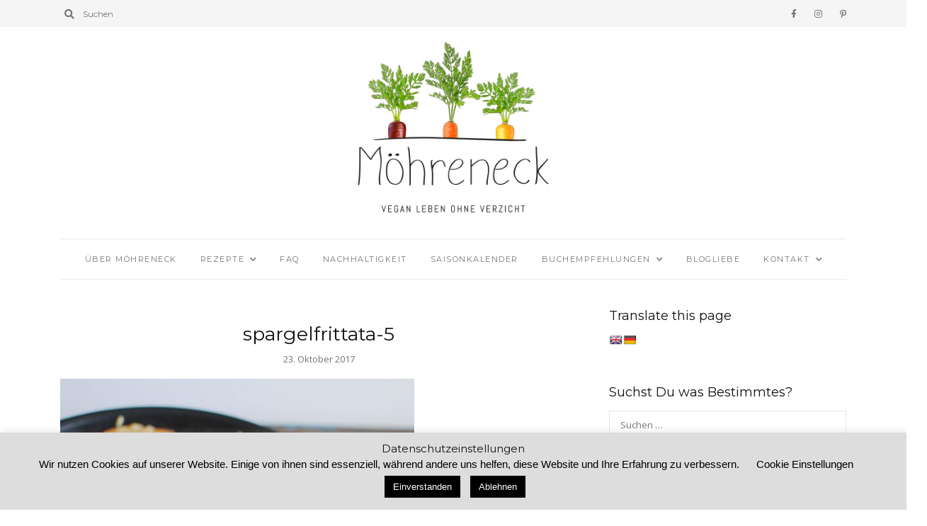

--- FILE ---
content_type: text/html; charset=UTF-8
request_url: https://www.moehreneck.de/2015/06/07/spargel-frittata/spargelfrittata-5/
body_size: 19418
content:
<!DOCTYPE html>
<html lang="de">
	<head>
		<meta charset="UTF-8"/>
		<meta name="viewport" content="width=device-width, initial-scale=1.0" />
		<link rel="pingback" href="https://www.moehreneck.de/xmlrpc.php"/>
		<meta name='robots' content='index, follow, max-image-preview:large, max-snippet:-1, max-video-preview:-1' />

	<!-- This site is optimized with the Yoast SEO plugin v26.6 - https://yoast.com/wordpress/plugins/seo/ -->
	<title>spargelfrittata-5 - Möhreneck</title>
	<link rel="canonical" href="https://www.moehreneck.de/2015/06/07/spargel-frittata/spargelfrittata-5/" />
	<meta property="og:locale" content="de_DE" />
	<meta property="og:type" content="article" />
	<meta property="og:title" content="spargelfrittata-5 - Möhreneck" />
	<meta property="og:url" content="https://www.moehreneck.de/2015/06/07/spargel-frittata/spargelfrittata-5/" />
	<meta property="og:site_name" content="Möhreneck" />
	<meta property="og:image" content="https://www.moehreneck.de/2015/06/07/spargel-frittata/spargelfrittata-5" />
	<meta property="og:image:width" content="740" />
	<meta property="og:image:height" content="900" />
	<meta property="og:image:type" content="image/jpeg" />
	<meta name="twitter:card" content="summary_large_image" />
	<script type="application/ld+json" class="yoast-schema-graph">{"@context":"https://schema.org","@graph":[{"@type":"WebPage","@id":"https://www.moehreneck.de/2015/06/07/spargel-frittata/spargelfrittata-5/","url":"https://www.moehreneck.de/2015/06/07/spargel-frittata/spargelfrittata-5/","name":"spargelfrittata-5 - Möhreneck","isPartOf":{"@id":"https://www.moehreneck.de/#website"},"primaryImageOfPage":{"@id":"https://www.moehreneck.de/2015/06/07/spargel-frittata/spargelfrittata-5/#primaryimage"},"image":{"@id":"https://www.moehreneck.de/2015/06/07/spargel-frittata/spargelfrittata-5/#primaryimage"},"thumbnailUrl":"https://www.moehreneck.de/wp-content/uploads/2015/06/spargelfrittata-5.jpg","datePublished":"2017-10-23T16:01:52+00:00","breadcrumb":{"@id":"https://www.moehreneck.de/2015/06/07/spargel-frittata/spargelfrittata-5/#breadcrumb"},"inLanguage":"de","potentialAction":[{"@type":"ReadAction","target":["https://www.moehreneck.de/2015/06/07/spargel-frittata/spargelfrittata-5/"]}]},{"@type":"ImageObject","inLanguage":"de","@id":"https://www.moehreneck.de/2015/06/07/spargel-frittata/spargelfrittata-5/#primaryimage","url":"https://www.moehreneck.de/wp-content/uploads/2015/06/spargelfrittata-5.jpg","contentUrl":"https://www.moehreneck.de/wp-content/uploads/2015/06/spargelfrittata-5.jpg","width":740,"height":900},{"@type":"BreadcrumbList","@id":"https://www.moehreneck.de/2015/06/07/spargel-frittata/spargelfrittata-5/#breadcrumb","itemListElement":[{"@type":"ListItem","position":1,"name":"Startseite","item":"https://www.moehreneck.de/"},{"@type":"ListItem","position":2,"name":"Spargel Frittata","item":"https://www.moehreneck.de/2015/06/07/spargel-frittata/"},{"@type":"ListItem","position":3,"name":"spargelfrittata-5"}]},{"@type":"WebSite","@id":"https://www.moehreneck.de/#website","url":"https://www.moehreneck.de/","name":"Möhreneck","description":"Vegan leben ohne Verzicht","publisher":{"@id":"https://www.moehreneck.de/#/schema/person/eb219a38a3b8cdc71f585fcd5bf382c2"},"potentialAction":[{"@type":"SearchAction","target":{"@type":"EntryPoint","urlTemplate":"https://www.moehreneck.de/?s={search_term_string}"},"query-input":{"@type":"PropertyValueSpecification","valueRequired":true,"valueName":"search_term_string"}}],"inLanguage":"de"},{"@type":["Person","Organization"],"@id":"https://www.moehreneck.de/#/schema/person/eb219a38a3b8cdc71f585fcd5bf382c2","name":"Nadine | Möhreneck","image":{"@type":"ImageObject","inLanguage":"de","@id":"https://www.moehreneck.de/#/schema/person/image/","url":"https://www.moehreneck.de/wp-content/uploads/2017/09/dasbinich.png","contentUrl":"https://www.moehreneck.de/wp-content/uploads/2017/09/dasbinich.png","width":300,"height":300,"caption":"Nadine | Möhreneck"},"logo":{"@id":"https://www.moehreneck.de/#/schema/person/image/"}}]}</script>
	<!-- / Yoast SEO plugin. -->


<link rel='dns-prefetch' href='//translate.google.com' />
<link rel='dns-prefetch' href='//www.googletagmanager.com' />
<link rel='dns-prefetch' href='//fonts.googleapis.com' />
<link rel="alternate" type="application/rss+xml" title="Möhreneck &raquo; Feed" href="https://www.moehreneck.de/feed/" />
<link rel="alternate" type="application/rss+xml" title="Möhreneck &raquo; Kommentar-Feed" href="https://www.moehreneck.de/comments/feed/" />
<link rel="alternate" type="application/rss+xml" title="Möhreneck &raquo; spargelfrittata-5-Kommentar-Feed" href="https://www.moehreneck.de/2015/06/07/spargel-frittata/spargelfrittata-5/feed/" />
<link rel="alternate" title="oEmbed (JSON)" type="application/json+oembed" href="https://www.moehreneck.de/wp-json/oembed/1.0/embed?url=https%3A%2F%2Fwww.moehreneck.de%2F2015%2F06%2F07%2Fspargel-frittata%2Fspargelfrittata-5%2F" />
<link rel="alternate" title="oEmbed (XML)" type="text/xml+oembed" href="https://www.moehreneck.de/wp-json/oembed/1.0/embed?url=https%3A%2F%2Fwww.moehreneck.de%2F2015%2F06%2F07%2Fspargel-frittata%2Fspargelfrittata-5%2F&#038;format=xml" />
<style id='wp-img-auto-sizes-contain-inline-css' type='text/css'>
img:is([sizes=auto i],[sizes^="auto," i]){contain-intrinsic-size:3000px 1500px}
/*# sourceURL=wp-img-auto-sizes-contain-inline-css */
</style>
<style id='wp-emoji-styles-inline-css' type='text/css'>

	img.wp-smiley, img.emoji {
		display: inline !important;
		border: none !important;
		box-shadow: none !important;
		height: 1em !important;
		width: 1em !important;
		margin: 0 0.07em !important;
		vertical-align: -0.1em !important;
		background: none !important;
		padding: 0 !important;
	}
/*# sourceURL=wp-emoji-styles-inline-css */
</style>
<style id='wp-block-library-inline-css' type='text/css'>
:root{--wp-block-synced-color:#7a00df;--wp-block-synced-color--rgb:122,0,223;--wp-bound-block-color:var(--wp-block-synced-color);--wp-editor-canvas-background:#ddd;--wp-admin-theme-color:#007cba;--wp-admin-theme-color--rgb:0,124,186;--wp-admin-theme-color-darker-10:#006ba1;--wp-admin-theme-color-darker-10--rgb:0,107,160.5;--wp-admin-theme-color-darker-20:#005a87;--wp-admin-theme-color-darker-20--rgb:0,90,135;--wp-admin-border-width-focus:2px}@media (min-resolution:192dpi){:root{--wp-admin-border-width-focus:1.5px}}.wp-element-button{cursor:pointer}:root .has-very-light-gray-background-color{background-color:#eee}:root .has-very-dark-gray-background-color{background-color:#313131}:root .has-very-light-gray-color{color:#eee}:root .has-very-dark-gray-color{color:#313131}:root .has-vivid-green-cyan-to-vivid-cyan-blue-gradient-background{background:linear-gradient(135deg,#00d084,#0693e3)}:root .has-purple-crush-gradient-background{background:linear-gradient(135deg,#34e2e4,#4721fb 50%,#ab1dfe)}:root .has-hazy-dawn-gradient-background{background:linear-gradient(135deg,#faaca8,#dad0ec)}:root .has-subdued-olive-gradient-background{background:linear-gradient(135deg,#fafae1,#67a671)}:root .has-atomic-cream-gradient-background{background:linear-gradient(135deg,#fdd79a,#004a59)}:root .has-nightshade-gradient-background{background:linear-gradient(135deg,#330968,#31cdcf)}:root .has-midnight-gradient-background{background:linear-gradient(135deg,#020381,#2874fc)}:root{--wp--preset--font-size--normal:16px;--wp--preset--font-size--huge:42px}.has-regular-font-size{font-size:1em}.has-larger-font-size{font-size:2.625em}.has-normal-font-size{font-size:var(--wp--preset--font-size--normal)}.has-huge-font-size{font-size:var(--wp--preset--font-size--huge)}.has-text-align-center{text-align:center}.has-text-align-left{text-align:left}.has-text-align-right{text-align:right}.has-fit-text{white-space:nowrap!important}#end-resizable-editor-section{display:none}.aligncenter{clear:both}.items-justified-left{justify-content:flex-start}.items-justified-center{justify-content:center}.items-justified-right{justify-content:flex-end}.items-justified-space-between{justify-content:space-between}.screen-reader-text{border:0;clip-path:inset(50%);height:1px;margin:-1px;overflow:hidden;padding:0;position:absolute;width:1px;word-wrap:normal!important}.screen-reader-text:focus{background-color:#ddd;clip-path:none;color:#444;display:block;font-size:1em;height:auto;left:5px;line-height:normal;padding:15px 23px 14px;text-decoration:none;top:5px;width:auto;z-index:100000}html :where(.has-border-color){border-style:solid}html :where([style*=border-top-color]){border-top-style:solid}html :where([style*=border-right-color]){border-right-style:solid}html :where([style*=border-bottom-color]){border-bottom-style:solid}html :where([style*=border-left-color]){border-left-style:solid}html :where([style*=border-width]){border-style:solid}html :where([style*=border-top-width]){border-top-style:solid}html :where([style*=border-right-width]){border-right-style:solid}html :where([style*=border-bottom-width]){border-bottom-style:solid}html :where([style*=border-left-width]){border-left-style:solid}html :where(img[class*=wp-image-]){height:auto;max-width:100%}:where(figure){margin:0 0 1em}html :where(.is-position-sticky){--wp-admin--admin-bar--position-offset:var(--wp-admin--admin-bar--height,0px)}@media screen and (max-width:600px){html :where(.is-position-sticky){--wp-admin--admin-bar--position-offset:0px}}

/*# sourceURL=wp-block-library-inline-css */
</style><style id='global-styles-inline-css' type='text/css'>
:root{--wp--preset--aspect-ratio--square: 1;--wp--preset--aspect-ratio--4-3: 4/3;--wp--preset--aspect-ratio--3-4: 3/4;--wp--preset--aspect-ratio--3-2: 3/2;--wp--preset--aspect-ratio--2-3: 2/3;--wp--preset--aspect-ratio--16-9: 16/9;--wp--preset--aspect-ratio--9-16: 9/16;--wp--preset--color--black: #000000;--wp--preset--color--cyan-bluish-gray: #abb8c3;--wp--preset--color--white: #ffffff;--wp--preset--color--pale-pink: #f78da7;--wp--preset--color--vivid-red: #cf2e2e;--wp--preset--color--luminous-vivid-orange: #ff6900;--wp--preset--color--luminous-vivid-amber: #fcb900;--wp--preset--color--light-green-cyan: #7bdcb5;--wp--preset--color--vivid-green-cyan: #00d084;--wp--preset--color--pale-cyan-blue: #8ed1fc;--wp--preset--color--vivid-cyan-blue: #0693e3;--wp--preset--color--vivid-purple: #9b51e0;--wp--preset--color--wild-sand: #f5f5f5;--wp--preset--color--mercury: #e8e8e8;--wp--preset--color--boulder: #757575;--wp--preset--color--cod-gray: #111111;--wp--preset--gradient--vivid-cyan-blue-to-vivid-purple: linear-gradient(135deg,rgb(6,147,227) 0%,rgb(155,81,224) 100%);--wp--preset--gradient--light-green-cyan-to-vivid-green-cyan: linear-gradient(135deg,rgb(122,220,180) 0%,rgb(0,208,130) 100%);--wp--preset--gradient--luminous-vivid-amber-to-luminous-vivid-orange: linear-gradient(135deg,rgb(252,185,0) 0%,rgb(255,105,0) 100%);--wp--preset--gradient--luminous-vivid-orange-to-vivid-red: linear-gradient(135deg,rgb(255,105,0) 0%,rgb(207,46,46) 100%);--wp--preset--gradient--very-light-gray-to-cyan-bluish-gray: linear-gradient(135deg,rgb(238,238,238) 0%,rgb(169,184,195) 100%);--wp--preset--gradient--cool-to-warm-spectrum: linear-gradient(135deg,rgb(74,234,220) 0%,rgb(151,120,209) 20%,rgb(207,42,186) 40%,rgb(238,44,130) 60%,rgb(251,105,98) 80%,rgb(254,248,76) 100%);--wp--preset--gradient--blush-light-purple: linear-gradient(135deg,rgb(255,206,236) 0%,rgb(152,150,240) 100%);--wp--preset--gradient--blush-bordeaux: linear-gradient(135deg,rgb(254,205,165) 0%,rgb(254,45,45) 50%,rgb(107,0,62) 100%);--wp--preset--gradient--luminous-dusk: linear-gradient(135deg,rgb(255,203,112) 0%,rgb(199,81,192) 50%,rgb(65,88,208) 100%);--wp--preset--gradient--pale-ocean: linear-gradient(135deg,rgb(255,245,203) 0%,rgb(182,227,212) 50%,rgb(51,167,181) 100%);--wp--preset--gradient--electric-grass: linear-gradient(135deg,rgb(202,248,128) 0%,rgb(113,206,126) 100%);--wp--preset--gradient--midnight: linear-gradient(135deg,rgb(2,3,129) 0%,rgb(40,116,252) 100%);--wp--preset--font-size--small: 10px;--wp--preset--font-size--medium: 19px;--wp--preset--font-size--large: 28px;--wp--preset--font-size--x-large: 42px;--wp--preset--font-size--normal: 13px;--wp--preset--font-size--huge: 41px;--wp--preset--spacing--20: 0.44rem;--wp--preset--spacing--30: 0.67rem;--wp--preset--spacing--40: 1rem;--wp--preset--spacing--50: 1.5rem;--wp--preset--spacing--60: 2.25rem;--wp--preset--spacing--70: 3.38rem;--wp--preset--spacing--80: 5.06rem;--wp--preset--shadow--natural: 6px 6px 9px rgba(0, 0, 0, 0.2);--wp--preset--shadow--deep: 12px 12px 50px rgba(0, 0, 0, 0.4);--wp--preset--shadow--sharp: 6px 6px 0px rgba(0, 0, 0, 0.2);--wp--preset--shadow--outlined: 6px 6px 0px -3px rgb(255, 255, 255), 6px 6px rgb(0, 0, 0);--wp--preset--shadow--crisp: 6px 6px 0px rgb(0, 0, 0);}:where(.is-layout-flex){gap: 0.5em;}:where(.is-layout-grid){gap: 0.5em;}body .is-layout-flex{display: flex;}.is-layout-flex{flex-wrap: wrap;align-items: center;}.is-layout-flex > :is(*, div){margin: 0;}body .is-layout-grid{display: grid;}.is-layout-grid > :is(*, div){margin: 0;}:where(.wp-block-columns.is-layout-flex){gap: 2em;}:where(.wp-block-columns.is-layout-grid){gap: 2em;}:where(.wp-block-post-template.is-layout-flex){gap: 1.25em;}:where(.wp-block-post-template.is-layout-grid){gap: 1.25em;}.has-black-color{color: var(--wp--preset--color--black) !important;}.has-cyan-bluish-gray-color{color: var(--wp--preset--color--cyan-bluish-gray) !important;}.has-white-color{color: var(--wp--preset--color--white) !important;}.has-pale-pink-color{color: var(--wp--preset--color--pale-pink) !important;}.has-vivid-red-color{color: var(--wp--preset--color--vivid-red) !important;}.has-luminous-vivid-orange-color{color: var(--wp--preset--color--luminous-vivid-orange) !important;}.has-luminous-vivid-amber-color{color: var(--wp--preset--color--luminous-vivid-amber) !important;}.has-light-green-cyan-color{color: var(--wp--preset--color--light-green-cyan) !important;}.has-vivid-green-cyan-color{color: var(--wp--preset--color--vivid-green-cyan) !important;}.has-pale-cyan-blue-color{color: var(--wp--preset--color--pale-cyan-blue) !important;}.has-vivid-cyan-blue-color{color: var(--wp--preset--color--vivid-cyan-blue) !important;}.has-vivid-purple-color{color: var(--wp--preset--color--vivid-purple) !important;}.has-black-background-color{background-color: var(--wp--preset--color--black) !important;}.has-cyan-bluish-gray-background-color{background-color: var(--wp--preset--color--cyan-bluish-gray) !important;}.has-white-background-color{background-color: var(--wp--preset--color--white) !important;}.has-pale-pink-background-color{background-color: var(--wp--preset--color--pale-pink) !important;}.has-vivid-red-background-color{background-color: var(--wp--preset--color--vivid-red) !important;}.has-luminous-vivid-orange-background-color{background-color: var(--wp--preset--color--luminous-vivid-orange) !important;}.has-luminous-vivid-amber-background-color{background-color: var(--wp--preset--color--luminous-vivid-amber) !important;}.has-light-green-cyan-background-color{background-color: var(--wp--preset--color--light-green-cyan) !important;}.has-vivid-green-cyan-background-color{background-color: var(--wp--preset--color--vivid-green-cyan) !important;}.has-pale-cyan-blue-background-color{background-color: var(--wp--preset--color--pale-cyan-blue) !important;}.has-vivid-cyan-blue-background-color{background-color: var(--wp--preset--color--vivid-cyan-blue) !important;}.has-vivid-purple-background-color{background-color: var(--wp--preset--color--vivid-purple) !important;}.has-black-border-color{border-color: var(--wp--preset--color--black) !important;}.has-cyan-bluish-gray-border-color{border-color: var(--wp--preset--color--cyan-bluish-gray) !important;}.has-white-border-color{border-color: var(--wp--preset--color--white) !important;}.has-pale-pink-border-color{border-color: var(--wp--preset--color--pale-pink) !important;}.has-vivid-red-border-color{border-color: var(--wp--preset--color--vivid-red) !important;}.has-luminous-vivid-orange-border-color{border-color: var(--wp--preset--color--luminous-vivid-orange) !important;}.has-luminous-vivid-amber-border-color{border-color: var(--wp--preset--color--luminous-vivid-amber) !important;}.has-light-green-cyan-border-color{border-color: var(--wp--preset--color--light-green-cyan) !important;}.has-vivid-green-cyan-border-color{border-color: var(--wp--preset--color--vivid-green-cyan) !important;}.has-pale-cyan-blue-border-color{border-color: var(--wp--preset--color--pale-cyan-blue) !important;}.has-vivid-cyan-blue-border-color{border-color: var(--wp--preset--color--vivid-cyan-blue) !important;}.has-vivid-purple-border-color{border-color: var(--wp--preset--color--vivid-purple) !important;}.has-vivid-cyan-blue-to-vivid-purple-gradient-background{background: var(--wp--preset--gradient--vivid-cyan-blue-to-vivid-purple) !important;}.has-light-green-cyan-to-vivid-green-cyan-gradient-background{background: var(--wp--preset--gradient--light-green-cyan-to-vivid-green-cyan) !important;}.has-luminous-vivid-amber-to-luminous-vivid-orange-gradient-background{background: var(--wp--preset--gradient--luminous-vivid-amber-to-luminous-vivid-orange) !important;}.has-luminous-vivid-orange-to-vivid-red-gradient-background{background: var(--wp--preset--gradient--luminous-vivid-orange-to-vivid-red) !important;}.has-very-light-gray-to-cyan-bluish-gray-gradient-background{background: var(--wp--preset--gradient--very-light-gray-to-cyan-bluish-gray) !important;}.has-cool-to-warm-spectrum-gradient-background{background: var(--wp--preset--gradient--cool-to-warm-spectrum) !important;}.has-blush-light-purple-gradient-background{background: var(--wp--preset--gradient--blush-light-purple) !important;}.has-blush-bordeaux-gradient-background{background: var(--wp--preset--gradient--blush-bordeaux) !important;}.has-luminous-dusk-gradient-background{background: var(--wp--preset--gradient--luminous-dusk) !important;}.has-pale-ocean-gradient-background{background: var(--wp--preset--gradient--pale-ocean) !important;}.has-electric-grass-gradient-background{background: var(--wp--preset--gradient--electric-grass) !important;}.has-midnight-gradient-background{background: var(--wp--preset--gradient--midnight) !important;}.has-small-font-size{font-size: var(--wp--preset--font-size--small) !important;}.has-medium-font-size{font-size: var(--wp--preset--font-size--medium) !important;}.has-large-font-size{font-size: var(--wp--preset--font-size--large) !important;}.has-x-large-font-size{font-size: var(--wp--preset--font-size--x-large) !important;}
/*# sourceURL=global-styles-inline-css */
</style>

<style id='classic-theme-styles-inline-css' type='text/css'>
/*! This file is auto-generated */
.wp-block-button__link{color:#fff;background-color:#32373c;border-radius:9999px;box-shadow:none;text-decoration:none;padding:calc(.667em + 2px) calc(1.333em + 2px);font-size:1.125em}.wp-block-file__button{background:#32373c;color:#fff;text-decoration:none}
/*# sourceURL=/wp-includes/css/classic-themes.min.css */
</style>
<link rel='stylesheet' id='cpsh-shortcodes-css' href='https://www.moehreneck.de/wp-content/plugins/column-shortcodes//assets/css/shortcodes.css?ver=1.0.1' type='text/css' media='all' />
<link rel='stylesheet' id='cookie-law-info-css' href='https://www.moehreneck.de/wp-content/plugins/cookie-law-info/legacy/public/css/cookie-law-info-public.css?ver=3.3.9.1' type='text/css' media='all' />
<link rel='stylesheet' id='cookie-law-info-gdpr-css' href='https://www.moehreneck.de/wp-content/plugins/cookie-law-info/legacy/public/css/cookie-law-info-gdpr.css?ver=3.3.9.1' type='text/css' media='all' />
<link rel='stylesheet' id='google-language-translator-css' href='https://www.moehreneck.de/wp-content/plugins/google-language-translator/css/style.css?ver=6.0.20' type='text/css' media='' />
<link rel='stylesheet' id='jpibfi-style-css' href='https://www.moehreneck.de/wp-content/plugins/jquery-pin-it-button-for-images/css/client.css?ver=3.0.6' type='text/css' media='all' />
<link rel='stylesheet' id='grace_main_style-css' href='https://www.moehreneck.de/wp-content/themes/grace-minimal-theme/assets/css/style.min.css?ver=1.6.1' type='text/css' media='all' />
<style id='grace_main_style-inline-css' type='text/css'>
body.boxed{background-color:#f5f5f5;} @media (min-width:991px){ #site-logo{padding-top:20px;padding-bottom:20px;} #site-logo, #site-logo img{max-width:300px;} .header-style-2 #site-logo, .header-style-2 #site-logo img{max-width:130px;} } @media (max-width: 991px) { #site-logo, #site-logo img{max-width:115px!important;} } #site-header-inner{background-color:#ffffff!important;} #header-top{background-color:#f5f5f5!important;} #header-search .fa,#header-search input[type=text],#header-search input[type=text]::-webkit-input-placeholder,.header-social li a{color:#757575;} .header-social li a:hover{color:#111111;} #header-navigation{background-color:#ffffff!important;} #header-navigation #header-nav{border-color:#eaeaea;} .menu .menu-item > a,.menu .sub-menu li a,.menu > li:after{color:#757575!important;} .menu > li > a:hover, .submenu-active, #header-nav .menu-item > a.active,.menu .menu-item > a:hover, .menu .page_item > a:hover{color:#111111!important;} .menu .sub-menu{background-color:#ffffff;border-color:#f5f5f5;} .menu .sub-menu li a:hover{background-color:#f5f5f5;} .header-style-2 #header-nav{margin-top:40px;} .header-style-2 .medium-header-container{padding-bottom:15px;} @media (max-width: 991px) { #mobile-nav-icon span{background-color:#757575!important;} .menu-item-has-children .sub-drop-icon, .page_item_has_children .sub-drop-icon{color:#757575!important;} #header-nav{background-color:#ffffff!important;} #header-nav.menu-active,#header-nav .menu-item > a, #header-nav .page_item > a{border-color:#f5f5f5!important;} } .footer-social li a{color:#757575;} .footer-social li a:hover{color:#111111;} #footer-bottom{background-color:#eaeaea;} #footer-copyright{color:#757575;} #scroll-top{background-color:#C7C7C7;} #scroll-top:hover{background-color:#111111;} #scroll-top span{color:#ffffff;} #scroll-top:hover span{color:#ffffff;} .primary-button,.search-widget #searchsubmit, .sidebar-widget input[type=submit], .comment-respond .submit,.sidebar-widget .tagcloud a,.post-password-form input[type=submit]{background-color:#eaeaea;border-color:#eaeaea!important;color:#757575!important;} .primary-button:hover,.search-widget #searchsubmit:hover, .sidebar-widget input[type=submit]:hover, .comment-respond .submit:hover,.sidebar-widget .tagcloud a:hover,.post-password-form input[type=submit]:hover{background-color:#757575;border-color:#757575!important;color:#f5f5f5!important;} .widget_calendar .calendar_wrap #today{background-color:#eaeaea;color:#757575;} .page-newsletter input[type=submit]{background-color:#e8e8e8!important;border-color:#e8e8e8!important;color:#757575!important;} .page-newsletter input[type=submit]:hover{background-color:#757575!important;border-color:#757575!important;color:#f5f5f5!important;} .featured-content-area .primary-button{background-color:#e8e8e8!important;border-color:#e8e8e8!important;color:#757575!important;} .featured-content-area .primary-button:hover{background-color:#757575!important;border-color:#757575!important;color:#f5f5f5!important;} .featured-content-area h2,.featured-content-area h2 a{color:#111111;} .featured-content-area h2 a:hover{color:#757575;} .featured-content-area p{color:#757575;} .featured-content-area .post-categories li,.featured-content-area .post-categories li a,a.featured-slide .post-categories li{color:#757575;} .slideshow-btn{color:#757575;} .carousel .owl-dot,.carousel .owl-dot.active{background-color:#757575;} .home-page-newsletter .page-newsletter{background-color:#f5f5f5;} .sidebar-widget h3,.widget_rss h3 a,.widget_mc4wp_form_widget.sidebar-widget h3{color:#111111;} .widget-social-icons li a{color:#ababab;} .widget-social-icons li a:hover{color:#111111;} .widget_recent_entries li a,.widget_grace_posts_widget h4,.widget_recent_comments span{color:#111111;} .widget_recent_entries li a:hover,.widget_grace_posts_widget li a:hover h4,.widget_recent_comments li:hover span{color:#c7c7c7;} .widget_grace_about_widget,.widget_grace_social_widget,.widget_grace_posts_widget li a,.sidebar-widget .cat-item a,.sidebar-widget .page_item a,.widget_archive li a,.widget_meta li a,.sidebar-widget .recentcomments,.widget_recent_entries li,.widget_rss li,.widget_categories li,.widget_archive li{border-color:#eaeaea;} .widget_mc4wp_form_widget{background-color:#f5f5f5;} .input-field, .input-field::placeholder, .input-textarea, .input-textarea::placeholder, .sidebar-widget input, .sidebar-widget select, .page-newsletter input[type=email], .post-password-form input[type=password]{border-color:#e6e6e6;background-color:#ffffff;color:#757575;} .input-field:focus, .input-textarea:focus, .input-field:hover, .input-textarea:hover, .sidebar-widget input:focus, .sidebar-widget select:focus, .sidebar-widget input:hover, .sidebar-widget select:hover, .page-newsletter input[type=email]:focus, .page-newsletter input[type=email]:hover, .post-password-form input[type=password]:focus, .post-password-form input[type=password]:hover{border-color:#111111;} .post-list-item h3 a,.single-post-title h1{color:#111111;} .post-list-item h3 a:hover{color:#757575;} .post-categories li a,.post-categories li:before{color:#757575;} .post-categories li a:hover{color:#111111;} .post-list-item-meta,.post-list-item-meta a,.single-post-top-meta,.post-list-item-meta span:before{color:#757575;} .post-list-item{border-color:#eaeaea;} .sticky{background-color:#f5f5f5;} .wp-block-pullquote p:before{color:#757575;} .page-content blockquote,.wp-block-quote:not(.is-large):not(.is-style-large){border-color:#757575;} .post-tags a,.sidebar-widget .tagcloud a{background-color:#f5f5f5!important;color:#757575!important;} .post-tags a:hover,.sidebar-widget .tagcloud a:hover{background-color:#757575!important;color:#f5f5f5!important;} .social-item span{color:#ababab;} .social-item span:hover{color:#111111;} .post-author-content h4,.post-author-content h4 a{color:#111111;} .post-author-content h4 a:hover{color:#757575;} .post-author-content p{color:#757575;} .post-author-content .widget-social-icons li a{color:#ababab;} .post-author-content .widget-social-icons li a:hover{color:#111111;} .single-post-main .page-newsletter{background-color:#f5f5f5;} .comment-author-name{color:#111111;} .comment-date{color:#757575;} .comment-main-right .page-content p{color:#757575;} .comment-body,.comment-respond{border-color:#f5f5f5;} .comment-main-content .reply .comment-reply-link{color:#757575;background-color:#f5f5f5;} .comment-main-content .reply .comment-reply-link:hover{color:#f5f5f5;background-color:#757575;} .post-navigation{background-color:#eaeaea;} .post-navigation a{color:#757575;} .post-navigation a:hover{color:#111111;}
/*# sourceURL=grace_main_style-inline-css */
</style>
<link rel='stylesheet' id='grace-fonts-css' href='//fonts.googleapis.com/css?family=Montserrat%7COpen+Sans%3A400%2C400&#038;ver=1.0' type='text/css' media='all' />
<script type="text/javascript" src="https://www.moehreneck.de/wp-includes/js/jquery/jquery.min.js?ver=3.7.1" id="jquery-core-js"></script>
<script type="text/javascript" src="https://www.moehreneck.de/wp-includes/js/jquery/jquery-migrate.min.js?ver=3.4.1" id="jquery-migrate-js"></script>
<script type="text/javascript" id="cookie-law-info-js-extra">
/* <![CDATA[ */
var Cli_Data = {"nn_cookie_ids":[],"cookielist":[],"non_necessary_cookies":[],"ccpaEnabled":"","ccpaRegionBased":"","ccpaBarEnabled":"","strictlyEnabled":["necessary","obligatoire"],"ccpaType":"gdpr","js_blocking":"","custom_integration":"","triggerDomRefresh":"","secure_cookies":""};
var cli_cookiebar_settings = {"animate_speed_hide":"500","animate_speed_show":"500","background":"#dddddd","border":"#b1a6a6c2","border_on":"","button_1_button_colour":"#000","button_1_button_hover":"#000000","button_1_link_colour":"#fff","button_1_as_button":"1","button_1_new_win":"","button_2_button_colour":"#333","button_2_button_hover":"#292929","button_2_link_colour":"#000000","button_2_as_button":"","button_2_hidebar":"","button_3_button_colour":"#000","button_3_button_hover":"#000000","button_3_link_colour":"#fff","button_3_as_button":"1","button_3_new_win":"","button_4_button_colour":"#000","button_4_button_hover":"#000000","button_4_link_colour":"#000000","button_4_as_button":"","button_7_button_colour":"#61a229","button_7_button_hover":"#4e8221","button_7_link_colour":"#fff","button_7_as_button":"1","button_7_new_win":"","font_family":"inherit","header_fix":"1","notify_animate_hide":"1","notify_animate_show":"","notify_div_id":"#cookie-law-info-bar","notify_position_horizontal":"right","notify_position_vertical":"bottom","scroll_close":"","scroll_close_reload":"","accept_close_reload":"","reject_close_reload":"","showagain_tab":"","showagain_background":"#fff","showagain_border":"#000","showagain_div_id":"#cookie-law-info-again","showagain_x_position":"100px","text":"#000000","show_once_yn":"","show_once":"10000","logging_on":"","as_popup":"","popup_overlay":"1","bar_heading_text":"Datenschutzeinstellungen","cookie_bar_as":"banner","popup_showagain_position":"bottom-right","widget_position":"left"};
var log_object = {"ajax_url":"https://www.moehreneck.de/wp-admin/admin-ajax.php"};
//# sourceURL=cookie-law-info-js-extra
/* ]]> */
</script>
<script type="text/javascript" src="https://www.moehreneck.de/wp-content/plugins/cookie-law-info/legacy/public/js/cookie-law-info-public.js?ver=3.3.9.1" id="cookie-law-info-js"></script>

<!-- Google Tag (gtac.js) durch Site-Kit hinzugefügt -->
<!-- Von Site Kit hinzugefügtes Google-Analytics-Snippet -->
<script type="text/javascript" src="https://www.googletagmanager.com/gtag/js?id=GT-M3SPCLZ" id="google_gtagjs-js" async></script>
<script type="text/javascript" id="google_gtagjs-js-after">
/* <![CDATA[ */
window.dataLayer = window.dataLayer || [];function gtag(){dataLayer.push(arguments);}
gtag("set","linker",{"domains":["www.moehreneck.de"]});
gtag("js", new Date());
gtag("set", "developer_id.dZTNiMT", true);
gtag("config", "GT-M3SPCLZ");
//# sourceURL=google_gtagjs-js-after
/* ]]> */
</script>
<link rel="https://api.w.org/" href="https://www.moehreneck.de/wp-json/" /><link rel="alternate" title="JSON" type="application/json" href="https://www.moehreneck.de/wp-json/wp/v2/media/21635" /><link rel="EditURI" type="application/rsd+xml" title="RSD" href="https://www.moehreneck.de/xmlrpc.php?rsd" />
<meta name="generator" content="WordPress 6.9" />
<link rel='shortlink' href='https://www.moehreneck.de/?p=21635' />
<style>p.hello{font-size:12px;color:darkgray;}#google_language_translator,#flags{text-align:left;}#google_language_translator{clear:both;}#flags{width:165px;}#flags a{display:inline-block;margin-right:2px;}#google_language_translator a{display:none!important;}div.skiptranslate.goog-te-gadget{display:inline!important;}.goog-te-gadget{color:transparent!important;}.goog-te-gadget{font-size:0px!important;}.goog-branding{display:none;}.goog-tooltip{display: none!important;}.goog-tooltip:hover{display: none!important;}.goog-text-highlight{background-color:transparent!important;border:none!important;box-shadow:none!important;}#google_language_translator select.goog-te-combo{color:#32373c;}div.skiptranslate{display:none!important;}body{top:0px!important;}#goog-gt-{display:none!important;}font font{background-color:transparent!important;box-shadow:none!important;position:initial!important;}#glt-translate-trigger{left:20px;right:auto;}#glt-translate-trigger > span{color:#ffffff;}#glt-translate-trigger{background:#f89406;}.goog-te-gadget .goog-te-combo{width:100%;}</style><meta name="generator" content="Site Kit by Google 1.168.0" /><style type="text/css">
	a.pinit-button.custom span {
		}

	.pinit-hover {
		opacity: 0.8 !important;
		filter: alpha(opacity=80) !important;
	}
	a.pinit-button {
	border-bottom: 0 !important;
	box-shadow: none !important;
	margin-bottom: 0 !important;
}
a.pinit-button::after {
    display: none;
}</style>
		<link rel="icon" href="https://www.moehreneck.de/wp-content/uploads/2020/03/favicon-moehreneck.png" sizes="32x32" />
<link rel="icon" href="https://www.moehreneck.de/wp-content/uploads/2020/03/favicon-moehreneck.png" sizes="192x192" />
<link rel="apple-touch-icon" href="https://www.moehreneck.de/wp-content/uploads/2020/03/favicon-moehreneck.png" />
<meta name="msapplication-TileImage" content="https://www.moehreneck.de/wp-content/uploads/2020/03/favicon-moehreneck.png" />
		<style type="text/css" id="wp-custom-css">
			body.ei-primary #easyindex-index .ei-item-term { padding-bottom: 2em; padding-top: 1em; }

#sb_instagram .sb_instagram_header, .sb_instagram_header { visibility: hidden; }

#footer-instagram #sb_instagram #sbi_load { visibility: hidden; }

.wp-container-4 {
  margin-bottom: -1.5em;
  margin-top: -1.5em;
}

.wp-container-5 {
  margin-bottom: -1.5em;
  margin-top: -1.5em;
}		</style>
			</head>

	<body class="attachment wp-singular attachment-template-default single single-attachment postid-21635 attachmentid-21635 attachment-jpeg wp-custom-logo wp-embed-responsive wp-theme-grace-minimal-theme">
	
			
				
		<header id="site-header" class=" ">
			
			<div id="site-header-inner">

				
	
	<div id="header-top">
	
		<div class="container clearfix">
		
						
				<form id="header-search" role="search" method="get" action="https://www.moehreneck.de/">
					<button type="submit" id="submit-button">
						<i class="fa fa-search"></i>
					</button>
					<input type="text" placeholder="Suchen" class="font-montserrat-reg" name="s" id="s" />
				</form>
				
						
						
				<ul class="header-social">
							
			<li>
				<a href="https://www.facebook.com/moehreneck" target="_blank">
					<i class="fab fa-facebook-f"></i>
				</a>
			</li>
			
				
			<li>
				<a href="https://www.instagram.com/moehreneck/" target="_blank">
					<i class="fab fa-instagram"></i>
				</a>
			</li>
			
				
			<li>
				<a href="https://www.pinterest.de/moehreneck/" target="_blank">
					<i class="fab fa-pinterest-p"></i>
				</a>
			</li>
			
						</ul>
				
						
		</div>
		
	</div>
	

<div id="header-middle">

	<div class="container">
	
		<div class="medium-header-container clearfix">
		
			
<a href="https://www.moehreneck.de/" id="site-logo">
	<img src="https://www.moehreneck.de/wp-content/uploads/2017/09/logo-moehreneck-webseite.png" alt="Möhreneck">
</a>
<!-- #site-logo -->
<div id="mobile-nav-button">
	<div id="mobile-nav-icon">
		<span></span>
		<span></span>
		<span></span>
		<span></span>
	</div>
</div>
<!-- #mobile-nav-button -->			
		</div>

	</div>
	
</div>
<!-- #header-middle -->

<div id="header-navigation" class="nav-fixed">

	<div class="container">
		
		
<nav id="header-nav">
	<ul id="nav-ul" class="menu font-montserrat-reg clearfix"><li id="menu-item-17161" class="menu-item menu-item-type-post_type menu-item-object-page menu-item-17161"><a href="https://www.moehreneck.de/ueber-moehreneck/">Über Möhreneck</a></li>
<li id="menu-item-369" class="menu-item menu-item-type-custom menu-item-object-custom menu-item-has-children menu-item-369"><a href="#">Rezepte</a>
<ul class="sub-menu">
	<li id="menu-item-31357" class="menu-item menu-item-type-custom menu-item-object-custom menu-item-31357"><a href="https://www.moehreneck.de/category/weihnachten/">Weihnachten</a></li>
	<li id="menu-item-29603" class="menu-item menu-item-type-post_type menu-item-object-page menu-item-29603"><a href="https://www.moehreneck.de/rezepte-a-z/">Rezepte A-Z</a></li>
	<li id="menu-item-30986" class="menu-item menu-item-type-custom menu-item-object-custom menu-item-has-children menu-item-30986"><a href="#">Kategorien</a>
	<ul class="sub-menu">
		<li id="menu-item-30988" class="menu-item menu-item-type-custom menu-item-object-custom menu-item-30988"><a href="https://www.moehreneck.de/category/alles-mit-blaetterteig/">Alles mit Blätterteig</a></li>
		<li id="menu-item-30989" class="menu-item menu-item-type-custom menu-item-object-custom menu-item-30989"><a href="https://www.moehreneck.de/category/alles-mit-hefe/">Alles mit Hefe</a></li>
		<li id="menu-item-30990" class="menu-item menu-item-type-custom menu-item-object-custom menu-item-30990"><a href="https://www.moehreneck.de/category/alles-mit-kartoffeln/">Alles mit Kartoffeln</a></li>
		<li id="menu-item-30991" class="menu-item menu-item-type-custom menu-item-object-custom menu-item-30991"><a href="https://www.moehreneck.de/category/alles-mit-nudeln/">Alles mit Nudeln</a></li>
		<li id="menu-item-30992" class="menu-item menu-item-type-custom menu-item-object-custom menu-item-30992"><a href="https://www.moehreneck.de/category/alles-mit-tofu/">Alles mit Tofu</a></li>
		<li id="menu-item-30993" class="menu-item menu-item-type-custom menu-item-object-custom menu-item-30993"><a href="https://www.moehreneck.de/category/auflauf-gratin/">Auflauf &#038; Gratin</a></li>
		<li id="menu-item-30994" class="menu-item menu-item-type-custom menu-item-object-custom menu-item-30994"><a href="https://www.moehreneck.de/category/basics/">Basics</a></li>
		<li id="menu-item-30995" class="menu-item menu-item-type-custom menu-item-object-custom menu-item-30995"><a href="https://www.moehreneck.de/category/brot-broetchen/">Brot &#038; Brötchen</a></li>
		<li id="menu-item-30996" class="menu-item menu-item-type-custom menu-item-object-custom menu-item-30996"><a href="https://www.moehreneck.de/category/burger-sandwiches-burritos/">Burger, Sandwiches &#038; Burritos</a></li>
		<li id="menu-item-30997" class="menu-item menu-item-type-custom menu-item-object-custom menu-item-30997"><a href="https://www.moehreneck.de/category/dessert/">Dessert</a></li>
		<li id="menu-item-30998" class="menu-item menu-item-type-custom menu-item-object-custom menu-item-30998"><a href="https://www.moehreneck.de/category/dips-aufstriche/">Dips &#038; Aufstriche</a></li>
		<li id="menu-item-30999" class="menu-item menu-item-type-custom menu-item-object-custom menu-item-30999"><a href="https://www.moehreneck.de/category/eis-sorbet/">Eis &#038; Sorbet</a></li>
		<li id="menu-item-31000" class="menu-item menu-item-type-custom menu-item-object-custom menu-item-31000"><a href="https://www.moehreneck.de/category/frittiertes/">Frittiertes</a></li>
		<li id="menu-item-31001" class="menu-item menu-item-type-custom menu-item-object-custom menu-item-31001"><a href="https://www.moehreneck.de/category/fruehstueck/">Frühstück</a></li>
		<li id="menu-item-31002" class="menu-item menu-item-type-custom menu-item-object-custom menu-item-31002"><a href="https://www.moehreneck.de/category/gemuese-aus-dem-ofen/">Gemüse aus dem Ofen</a></li>
		<li id="menu-item-31003" class="menu-item menu-item-type-custom menu-item-object-custom menu-item-31003"><a href="https://www.moehreneck.de/category/getraenke/">Getränke</a></li>
		<li id="menu-item-31004" class="menu-item menu-item-type-custom menu-item-object-custom menu-item-31004"><a href="https://www.moehreneck.de/category/kuchen-torten/">Kuchen &#038; Torten</a></li>
		<li id="menu-item-31005" class="menu-item menu-item-type-custom menu-item-object-custom menu-item-31005"><a href="https://www.moehreneck.de/category/muffins-cupcakes/">Muffins &#038; Cupcakes</a></li>
		<li id="menu-item-31006" class="menu-item menu-item-type-custom menu-item-object-custom menu-item-31006"><a href="https://www.moehreneck.de/category/pesto/">Pesto</a></li>
		<li id="menu-item-31007" class="menu-item menu-item-type-custom menu-item-object-custom menu-item-31007"><a href="https://www.moehreneck.de/category/pizza-flammkuchen/">Pizza &#038; Flammkuchen</a></li>
		<li id="menu-item-31008" class="menu-item menu-item-type-custom menu-item-object-custom menu-item-31008"><a href="https://www.moehreneck.de/category/plaetzchen-cookies/">Plätzchen &#038; Cookies</a></li>
		<li id="menu-item-31009" class="menu-item menu-item-type-custom menu-item-object-custom menu-item-31009"><a href="https://www.moehreneck.de/category/reis-bulgur-couscous/">Reis, Bulgur &#038; Couscous</a></li>
		<li id="menu-item-31010" class="menu-item menu-item-type-custom menu-item-object-custom menu-item-31010"><a href="https://www.moehreneck.de/category/salate/">Salate</a></li>
	</ul>
</li>
	<li id="menu-item-24850" class="menu-item menu-item-type-custom menu-item-object-custom menu-item-24850"><a href="https://www.moehreneck.de/category/rezeptklassiker-vegan/">Rezeptklassiker vegan</a></li>
	<li id="menu-item-24852" class="menu-item menu-item-type-custom menu-item-object-custom menu-item-24852"><a href="https://www.moehreneck.de/category/saisonal-schmeckts-besser/">Saisonal schmeckt&#8217;s besser</a></li>
	<li id="menu-item-17152" class="menu-item menu-item-type-post_type menu-item-object-page menu-item-17152"><a href="https://www.moehreneck.de/projekt-zuckerfrei/">Projekt Zuckerfrei</a></li>
</ul>
</li>
<li id="menu-item-26277" class="menu-item menu-item-type-post_type menu-item-object-page menu-item-26277"><a href="https://www.moehreneck.de/faq-haeufig-gestellte-fragen/">FAQ</a></li>
<li id="menu-item-30656" class="menu-item menu-item-type-post_type menu-item-object-page menu-item-30656"><a href="https://www.moehreneck.de/nachhaltigkeit/">Nachhaltigkeit</a></li>
<li id="menu-item-30657" class="menu-item menu-item-type-post_type menu-item-object-page menu-item-30657"><a href="https://www.moehreneck.de/saisonkalender/">Saisonkalender</a></li>
<li id="menu-item-17153" class="menu-item menu-item-type-post_type menu-item-object-page menu-item-has-children menu-item-17153"><a href="https://www.moehreneck.de/buchempfehlungen/">Buchempfehlungen</a>
<ul class="sub-menu">
	<li id="menu-item-26921" class="menu-item menu-item-type-post_type menu-item-object-page menu-item-26921"><a href="https://www.moehreneck.de/e-books/">E-Books</a></li>
</ul>
</li>
<li id="menu-item-17878" class="menu-item menu-item-type-post_type menu-item-object-page menu-item-17878"><a href="https://www.moehreneck.de/blogliebe/">Blogliebe</a></li>
<li id="menu-item-17157" class="menu-item menu-item-type-post_type menu-item-object-page menu-item-has-children menu-item-17157"><a href="https://www.moehreneck.de/kontakt/">Kontakt</a>
<ul class="sub-menu">
	<li id="menu-item-30664" class="menu-item menu-item-type-post_type menu-item-object-page menu-item-30664"><a href="https://www.moehreneck.de/impressum/">Impressum</a></li>
	<li id="menu-item-30663" class="menu-item menu-item-type-post_type menu-item-object-page menu-item-privacy-policy menu-item-30663"><a rel="privacy-policy" href="https://www.moehreneck.de/datenschutz/">Datenschutz</a></li>
</ul>
</li>
</ul></nav>	
	</div>
	
</div>
<!-- #header-navigation -->		
			</div>
			
		</header>
		<!-- #site-header -->
<div id="main-content">

			
		
		
	<section class="single-post-main page-section">
	
		<div class="container">

						
			<div class="row">
			
				<div class="col-xlarge-8 col-medium-8  ">

					<article id="post-21635" class="single-post-content post-21635 attachment type-attachment status-inherit hentry">
						
						

		
			<div class="post-type-image clearfix">
				<input class="jpibfi" type="hidden">			</div>
		
				
		
<div class="single-post-title single-post-title-center clearfix"><ul class="post-categories clearfix"></ul><h1 class="font-montserrat-reg">spargelfrittata-5</h1><div class="single-post-top-meta font-opensans-reg clearfix"><time datetime="2017-10-23">23. Oktober 2017</time></div></div>						
						<div class="page-content clearfix">
							<input class="jpibfi" type="hidden"><p class="attachment"><a href='https://www.moehreneck.de/wp-content/uploads/2015/06/spargelfrittata-5.jpg'><img fetchpriority="high" decoding="async" width="500" height="608" src="https://www.moehreneck.de/wp-content/uploads/2015/06/spargelfrittata-5-500x608.jpg" class="attachment-medium size-medium" alt="" srcset="https://www.moehreneck.de/wp-content/uploads/2015/06/spargelfrittata-5-500x608.jpg 500w, https://www.moehreneck.de/wp-content/uploads/2015/06/spargelfrittata-5.jpg 740w" sizes="(max-width: 500px) 100vw, 500px" data-jpibfi-post-excerpt="" data-jpibfi-post-url="https://www.moehreneck.de/2015/06/07/spargel-frittata/spargelfrittata-5/" data-jpibfi-post-title="spargelfrittata-5" data-jpibfi-src="https://www.moehreneck.de/wp-content/uploads/2015/06/spargelfrittata-5-500x608.jpg" ></a></p>
						</div>

												
						

					</article>
					
					
					
					
					
					

	<section class="post-related-posts">
		
				
			<div class="related-posts-heading">
				<h4 class="font-montserrat-reg">Das könnte dir ebenfalls gefallen</h4>
			</div>
			
		
		<ul class="row">
		
					
						
				<li class="col-xlarge-4 col-medium-6">
				
					<div class="post-list-item wide-post-list-item">
					
											
								<a href="https://www.moehreneck.de/2019/07/10/schwarzwaelder-kirsch-torte/">
								
									<input class="jpibfi" type="hidden"><img width="830" height="505" src="https://www.moehreneck.de/wp-content/uploads/2019/07/schwarzwälder-kirsch-torte-titel.jpg" class="image wp-post-image" alt="Schwarzwälder-Kirsch-Torte" decoding="async" srcset="https://www.moehreneck.de/wp-content/uploads/2019/07/schwarzwälder-kirsch-torte-titel.jpg 830w, https://www.moehreneck.de/wp-content/uploads/2019/07/schwarzwälder-kirsch-torte-titel-500x304.jpg 500w" sizes="(max-width: 830px) 100vw, 830px" data-jpibfi-post-excerpt="" data-jpibfi-post-url="https://www.moehreneck.de/2015/06/07/spargel-frittata/spargelfrittata-5/" data-jpibfi-post-title="spargelfrittata-5" data-jpibfi-src="https://www.moehreneck.de/wp-content/uploads/2019/07/schwarzwälder-kirsch-torte-titel.jpg" >									
								</a>
								
													
						<h3 class="font-montserrat-reg"><a href="https://www.moehreneck.de/2019/07/10/schwarzwaelder-kirsch-torte/">Schwarzwälder-Kirsch-Torte</a></h3>
						
						<div class="post-list-item-meta font-opensans-reg clearfix">
							<span>10. Juli 2019</span>
						</div>
						
					</div>
					
				</li>
				
							
						
				<li class="col-xlarge-4 col-medium-6">
				
					<div class="post-list-item wide-post-list-item">
					
											
								<a href="https://www.moehreneck.de/2014/12/15/bratapfelku%cc%88chlein/">
								
									<input class="jpibfi" type="hidden"><img width="740" height="450" src="https://www.moehreneck.de/wp-content/uploads/2014/12/bratapfelkuechlein-titel.jpg" class="image wp-post-image" alt="" decoding="async" srcset="https://www.moehreneck.de/wp-content/uploads/2014/12/bratapfelkuechlein-titel.jpg 740w, https://www.moehreneck.de/wp-content/uploads/2014/12/bratapfelkuechlein-titel-500x304.jpg 500w" sizes="(max-width: 740px) 100vw, 740px" data-jpibfi-post-excerpt="" data-jpibfi-post-url="https://www.moehreneck.de/2015/06/07/spargel-frittata/spargelfrittata-5/" data-jpibfi-post-title="spargelfrittata-5" data-jpibfi-src="https://www.moehreneck.de/wp-content/uploads/2014/12/bratapfelkuechlein-titel.jpg" >									
								</a>
								
													
						<h3 class="font-montserrat-reg"><a href="https://www.moehreneck.de/2014/12/15/bratapfelku%cc%88chlein/">Bratapfelküchlein</a></h3>
						
						<div class="post-list-item-meta font-opensans-reg clearfix">
							<span>15. Dezember 2014</span>
						</div>
						
					</div>
					
				</li>
				
				<div class="medium-item-clearfix"></div>			
						
				<li class="col-xlarge-4 col-medium-6">
				
					<div class="post-list-item wide-post-list-item">
					
											
								<a href="https://www.moehreneck.de/2015/06/14/halloumi-burger-mit-grillgemuese-blogevent-its-bbq-time/">
								
									<input class="jpibfi" type="hidden"><img width="740" height="450" src="https://www.moehreneck.de/wp-content/uploads/2015/06/Halloumi-Burger-titel.jpg" class="image wp-post-image" alt="" decoding="async" loading="lazy" srcset="https://www.moehreneck.de/wp-content/uploads/2015/06/Halloumi-Burger-titel.jpg 740w, https://www.moehreneck.de/wp-content/uploads/2015/06/Halloumi-Burger-titel-500x304.jpg 500w" sizes="auto, (max-width: 740px) 100vw, 740px" data-jpibfi-post-excerpt="" data-jpibfi-post-url="https://www.moehreneck.de/2015/06/07/spargel-frittata/spargelfrittata-5/" data-jpibfi-post-title="spargelfrittata-5" data-jpibfi-src="https://www.moehreneck.de/wp-content/uploads/2015/06/Halloumi-Burger-titel.jpg" >									
								</a>
								
													
						<h3 class="font-montserrat-reg"><a href="https://www.moehreneck.de/2015/06/14/halloumi-burger-mit-grillgemuese-blogevent-its-bbq-time/">Halloumi Burger mit Grillgemüse {it&#8217;s BBQ time}</a></h3>
						
						<div class="post-list-item-meta font-opensans-reg clearfix">
							<span>14. Juni 2015</span>
						</div>
						
					</div>
					
				</li>
				
				<div class="xlarge-item-clearfix"></div>			
					
		</ul>

	</section>
	<!-- .post-related-posts -->


					

	
	<section class="post-comments">
	
		<div class="post-comments-area  zero-comments">

			<div id="comments" class="comments-area">

				
					<div id="respond" class="comment-respond">
		<h3 id="reply-title" class="comment-reply-title">Leave a comment<a rel="nofollow" id="cancel-comment-reply-link" href="/2015/06/07/spargel-frittata/spargelfrittata-5/#respond" style="display:none;"><span class="cancel-reply-text">Cancel Reply</span><i class="fa fa-times mobile-reply-cancel" aria-hidden="true"></i></a></h3><form action="https://www.moehreneck.de/wp-comments-post.php" method="post" id="commentform" class="comment-form"><p class="comment-notes"><span id="email-notes">Deine E-Mail-Adresse wird nicht veröffentlicht.</span> <span class="required-field-message">Erforderliche Felder sind mit <span class="required">*</span> markiert</span></p><div class="row"><div class="col-xlarge-12"><textarea autocomplete="new-password"  id="iaea8d11fa"  name="iaea8d11fa"   class="input-textarea" placeholder="Comment (Required)"></textarea><textarea id="comment" aria-label="hp-comment" aria-hidden="true" name="comment" autocomplete="new-password" style="padding:0 !important;clip:rect(1px, 1px, 1px, 1px) !important;position:absolute !important;white-space:nowrap !important;height:1px !important;width:1px !important;overflow:hidden !important;" tabindex="-1"></textarea><script data-noptimize>document.getElementById("comment").setAttribute( "id", "a73a32c2dde46643ccb6cb3b5c0aeaba" );document.getElementById("iaea8d11fa").setAttribute( "id", "comment" );</script></div></div><div class="row"><div class="col-xlarge-4"><input id="author" name="author" type="text" value="" size="30" aria-required="true" class="input-field" placeholder="Name (Required)" /></div>
<div class="col-xlarge-4"><input id="email" name="email" type="text" value="" size="30" aria-required="true" class="input-field" placeholder="Email (Required)" /></div>
<div class="col-xlarge-4"><input id="url" name="url" type="text" value="" size="30" class="input-field" placeholder="Website" /></div></div>
<p class="comment-form-cookies-consent"><input id="wp-comment-cookies-consent" name="wp-comment-cookies-consent" type="checkbox" value="yes" /> <label for="wp-comment-cookies-consent">Meinen Namen, meine E-Mail-Adresse und meine Website in diesem Browser für die nächste Kommentierung speichern.</label></p>
<p class="form-submit"><input name="submit" type="submit" id="submit" class="primary-button font-montserrat-reg hov-bk" value="Hinterlasse einen Kommentar" /> <input type='hidden' name='comment_post_ID' value='21635' id='comment_post_ID' />
<input type='hidden' name='comment_parent' id='comment_parent' value='0' />
</p></form>	</div><!-- #respond -->
	
			</div>

		</div>
	
	</section>
	<!-- .post-comments -->

					
					
					
				</div>
				
								
					<aside class="col-xlarge-4 col-medium-4 post-sidebar right-sidebar">
						<div class="widget_text sidebar-widget font-opensans-reg widget_custom_html"><h3 class="font-montserrat-reg">Translate this page</h3><div class="textwidget custom-html-widget"><div id="flags" class="size18"><ul id="sortable" class="ui-sortable" style="float:left"><li id='English'><a href='#' title='English' class='nturl notranslate en flag English'></a></li><li id='German'><a href='#' title='German' class='nturl notranslate de flag German'></a></li></ul></div><div id="google_language_translator" class="default-language-de"></div></div></div><div class="sidebar-widget font-opensans-reg widget_search"><h3 class="font-montserrat-reg">Suchst Du was Bestimmtes?</h3><form role="search" method="get" class="search-form" action="https://www.moehreneck.de/">
				<label>
					<span class="screen-reader-text">Suche nach:</span>
					<input type="search" class="search-field" placeholder="Suchen …" value="" name="s" />
				</label>
				<input type="submit" class="search-submit" value="Suchen" />
			</form></div><div class="widget_text sidebar-widget font-opensans-reg widget_custom_html"><h3 class="font-montserrat-reg">Saisonkalender</h3><div class="textwidget custom-html-widget"><a href="https://www.moehreneck.de/saisonkalender/" target="_blank"><img class="aligncenter" src="https://www.moehreneck.de/wp-content/uploads/2020/01/Sidebar-saisonkalender-januar.png" width="300px;" alt="Saisonkalender" /></a></div></div><div class="widget_text sidebar-widget font-opensans-reg widget_custom_html"><h3 class="font-montserrat-reg">Zutat des Monats</h3><div class="textwidget custom-html-widget"><a href="https://www.moehreneck.de/tag/wirsing/"><img class="aligncenter" src="https://www.moehreneck.de/wp-content/uploads/2020/11/zutat-des-monats-wirsing.png" width="300px;" alt="Zutat-des-Monats" /></a></div></div><div class="widget_text sidebar-widget font-opensans-reg widget_custom_html"><h3 class="font-montserrat-reg">Was ihr wissen möchtet</h3><div class="textwidget custom-html-widget"><a href="/faq-haeufig-gestellte-fragen/" target="_blank"><img class="aligncenter" src="https://www.moehreneck.de/wp-content/uploads/2020/01/Sidebar-faq.png" alt="FAQ"  width="300px;"/></a></div></div><div class="sidebar-widget font-opensans-reg widget_tag_cloud"><h3 class="font-montserrat-reg">Schlagwörter</h3><div class="tagcloud"><a href="https://www.moehreneck.de/tag/alkohol/" class="tag-cloud-link tag-link-90 tag-link-position-1" style="font-size: 14.714285714286pt;" aria-label="Alkohol (58 Einträge)">Alkohol</a>
<a href="https://www.moehreneck.de/tag/all-you-need-is/" class="tag-cloud-link tag-link-290 tag-link-position-2" style="font-size: 8pt;" aria-label="All you need is... (19 Einträge)">All you need is...</a>
<a href="https://www.moehreneck.de/tag/basilikum/" class="tag-cloud-link tag-link-100 tag-link-position-3" style="font-size: 10.142857142857pt;" aria-label="Basilikum (27 Einträge)">Basilikum</a>
<a href="https://www.moehreneck.de/tag/cashewkerne/" class="tag-cloud-link tag-link-114 tag-link-position-4" style="font-size: 8.5714285714286pt;" aria-label="Cashewkerne (21 Einträge)">Cashewkerne</a>
<a href="https://www.moehreneck.de/tag/champignons/" class="tag-cloud-link tag-link-274 tag-link-position-5" style="font-size: 13.571428571429pt;" aria-label="Champignons (48 Einträge)">Champignons</a>
<a href="https://www.moehreneck.de/tag/chili/" class="tag-cloud-link tag-link-117 tag-link-position-6" style="font-size: 11.714285714286pt;" aria-label="Chili (35 Einträge)">Chili</a>
<a href="https://www.moehreneck.de/tag/erdbeeren/" class="tag-cloud-link tag-link-271 tag-link-position-7" style="font-size: 12pt;" aria-label="Erdbeeren (37 Einträge)">Erdbeeren</a>
<a href="https://www.moehreneck.de/tag/fruehling/" class="tag-cloud-link tag-link-315 tag-link-position-8" style="font-size: 18.285714285714pt;" aria-label="Frühling (104 Einträge)">Frühling</a>
<a href="https://www.moehreneck.de/tag/haferflocken/" class="tag-cloud-link tag-link-141 tag-link-position-9" style="font-size: 8.5714285714286pt;" aria-label="Haferflocken (21 Einträge)">Haferflocken</a>
<a href="https://www.moehreneck.de/tag/haselnuesse/" class="tag-cloud-link tag-link-143 tag-link-position-10" style="font-size: 8.5714285714286pt;" aria-label="Haselnüsse (21 Einträge)">Haselnüsse</a>
<a href="https://www.moehreneck.de/tag/hefe/" class="tag-cloud-link tag-link-144 tag-link-position-11" style="font-size: 14.142857142857pt;" aria-label="Hefe (53 Einträge)">Hefe</a>
<a href="https://www.moehreneck.de/tag/herbst/" class="tag-cloud-link tag-link-317 tag-link-position-12" style="font-size: 19.857142857143pt;" aria-label="Herbst (135 Einträge)">Herbst</a>
<a href="https://www.moehreneck.de/tag/himbeeren/" class="tag-cloud-link tag-link-270 tag-link-position-13" style="font-size: 8.8571428571429pt;" aria-label="Himbeeren (22 Einträge)">Himbeeren</a>
<a href="https://www.moehreneck.de/tag/ingwer/" class="tag-cloud-link tag-link-149 tag-link-position-14" style="font-size: 9.5714285714286pt;" aria-label="Ingwer (25 Einträge)">Ingwer</a>
<a href="https://www.moehreneck.de/tag/kakao/" class="tag-cloud-link tag-link-153 tag-link-position-15" style="font-size: 11.285714285714pt;" aria-label="Kakao (33 Einträge)">Kakao</a>
<a href="https://www.moehreneck.de/tag/kartoffeln/" class="tag-cloud-link tag-link-157 tag-link-position-16" style="font-size: 12.857142857143pt;" aria-label="Kartoffeln (43 Einträge)">Kartoffeln</a>
<a href="https://www.moehreneck.de/tag/kirschen/" class="tag-cloud-link tag-link-160 tag-link-position-17" style="font-size: 8.8571428571429pt;" aria-label="Kirschen (22 Einträge)">Kirschen</a>
<a href="https://www.moehreneck.de/tag/koriander/" class="tag-cloud-link tag-link-163 tag-link-position-18" style="font-size: 9.4285714285714pt;" aria-label="Koriander (24 Einträge)">Koriander</a>
<a href="https://www.moehreneck.de/tag/kuemmel/" class="tag-cloud-link tag-link-167 tag-link-position-19" style="font-size: 10.142857142857pt;" aria-label="Kümmel (27 Einträge)">Kümmel</a>
<a href="https://www.moehreneck.de/tag/kuerbis/" class="tag-cloud-link tag-link-168 tag-link-position-20" style="font-size: 8pt;" aria-label="Kürbis (19 Einträge)">Kürbis</a>
<a href="https://www.moehreneck.de/tag/mandeln/" class="tag-cloud-link tag-link-181 tag-link-position-21" style="font-size: 14.571428571429pt;" aria-label="Mandeln (56 Einträge)">Mandeln</a>
<a href="https://www.moehreneck.de/tag/muskat/" class="tag-cloud-link tag-link-193 tag-link-position-22" style="font-size: 13.285714285714pt;" aria-label="Muskat (46 Einträge)">Muskat</a>
<a href="https://www.moehreneck.de/tag/moehren/" class="tag-cloud-link tag-link-156 tag-link-position-23" style="font-size: 14.571428571429pt;" aria-label="Möhren (56 Einträge)">Möhren</a>
<a href="https://www.moehreneck.de/tag/nelken/" class="tag-cloud-link tag-link-195 tag-link-position-24" style="font-size: 8.2857142857143pt;" aria-label="Nelken (20 Einträge)">Nelken</a>
<a href="https://www.moehreneck.de/tag/orangen/" class="tag-cloud-link tag-link-197 tag-link-position-25" style="font-size: 8.5714285714286pt;" aria-label="Orangen (21 Einträge)">Orangen</a>
<a href="https://www.moehreneck.de/tag/ostern/" class="tag-cloud-link tag-link-319 tag-link-position-26" style="font-size: 8pt;" aria-label="Ostern (19 Einträge)">Ostern</a>
<a href="https://www.moehreneck.de/tag/paprika/" class="tag-cloud-link tag-link-200 tag-link-position-27" style="font-size: 9.1428571428571pt;" aria-label="Paprika (23 Einträge)">Paprika</a>
<a href="https://www.moehreneck.de/tag/petersilie/" class="tag-cloud-link tag-link-206 tag-link-position-28" style="font-size: 11.714285714286pt;" aria-label="Petersilie (35 Einträge)">Petersilie</a>
<a href="https://www.moehreneck.de/tag/pilze/" class="tag-cloud-link tag-link-210 tag-link-position-29" style="font-size: 11.285714285714pt;" aria-label="Pilze (33 Einträge)">Pilze</a>
<a href="https://www.moehreneck.de/tag/rosmarin/" class="tag-cloud-link tag-link-226 tag-link-position-30" style="font-size: 10.142857142857pt;" aria-label="Rosmarin (27 Einträge)">Rosmarin</a>
<a href="https://www.moehreneck.de/tag/schokolade/" class="tag-cloud-link tag-link-234 tag-link-position-31" style="font-size: 14.142857142857pt;" aria-label="Schokolade (53 Einträge)">Schokolade</a>
<a href="https://www.moehreneck.de/tag/sesam/" class="tag-cloud-link tag-link-237 tag-link-position-32" style="font-size: 8.8571428571429pt;" aria-label="Sesam (22 Einträge)">Sesam</a>
<a href="https://www.moehreneck.de/tag/sommer/" class="tag-cloud-link tag-link-316 tag-link-position-33" style="font-size: 20.714285714286pt;" aria-label="Sommer (155 Einträge)">Sommer</a>
<a href="https://www.moehreneck.de/tag/spinat/" class="tag-cloud-link tag-link-240 tag-link-position-34" style="font-size: 10.714285714286pt;" aria-label="Spinat (30 Einträge)">Spinat</a>
<a href="https://www.moehreneck.de/tag/thymian/" class="tag-cloud-link tag-link-244 tag-link-position-35" style="font-size: 11pt;" aria-label="Thymian (31 Einträge)">Thymian</a>
<a href="https://www.moehreneck.de/tag/tofu/" class="tag-cloud-link tag-link-245 tag-link-position-36" style="font-size: 11.714285714286pt;" aria-label="Tofu (35 Einträge)">Tofu</a>
<a href="https://www.moehreneck.de/tag/tomaten/" class="tag-cloud-link tag-link-246 tag-link-position-37" style="font-size: 15.285714285714pt;" aria-label="Tomaten (63 Einträge)">Tomaten</a>
<a href="https://www.moehreneck.de/tag/vanille/" class="tag-cloud-link tag-link-253 tag-link-position-38" style="font-size: 17.571428571429pt;" aria-label="Vanille (93 Einträge)">Vanille</a>
<a href="https://www.moehreneck.de/tag/vegetarisch/" class="tag-cloud-link tag-link-332 tag-link-position-39" style="font-size: 22pt;" aria-label="vegetarisch (191 Einträge)">vegetarisch</a>
<a href="https://www.moehreneck.de/tag/walnuesse/" class="tag-cloud-link tag-link-258 tag-link-position-40" style="font-size: 8pt;" aria-label="Walnüsse (19 Einträge)">Walnüsse</a>
<a href="https://www.moehreneck.de/tag/weihnachten/" class="tag-cloud-link tag-link-338 tag-link-position-41" style="font-size: 17.142857142857pt;" aria-label="Weihnachten (87 Einträge)">Weihnachten</a>
<a href="https://www.moehreneck.de/tag/winter/" class="tag-cloud-link tag-link-318 tag-link-position-42" style="font-size: 15.142857142857pt;" aria-label="Winter (62 Einträge)">Winter</a>
<a href="https://www.moehreneck.de/tag/zimt/" class="tag-cloud-link tag-link-262 tag-link-position-43" style="font-size: 18pt;" aria-label="Zimt (98 Einträge)">Zimt</a>
<a href="https://www.moehreneck.de/tag/zitronen/" class="tag-cloud-link tag-link-263 tag-link-position-44" style="font-size: 19.714285714286pt;" aria-label="Zitronen (132 Einträge)">Zitronen</a>
<a href="https://www.moehreneck.de/tag/aepfel/" class="tag-cloud-link tag-link-93 tag-link-position-45" style="font-size: 14.142857142857pt;" aria-label="Äpfel (53 Einträge)">Äpfel</a></div>
</div><div class="sidebar-widget font-opensans-reg widget_text"><h3 class="font-montserrat-reg">Eine kleine Aufmerksamkeit</h3>			<div class="textwidget"><p style="text-align: justify;">Die mit * gekennzeichneten Links in meinen Beiträgen sind Amazon-Affiliatelinks. Wenn ihr diese anklickt, bestellt ihr weder direkt etwas, noch zahlt ihr beim Kauf eines Amazon-Produktes mehr. Doch mir wird eine kleine Provision gutgeschrieben, wenn ihr innerhalb der nächsten 24 Stunden etwas bei Amazon bestellt. Natürlich nur, wenn ihr keinen anderen Affiliatelink zwischenzeitlich anklickt.</p>
<p style="text-align: justify;">Diese Einnahmen fließen wieder zu 100% in diesen Blog, denn der ganze Küchenkram muss auch irgendwie finanziert werden. So tragt ihr einen kleinen Teil am Weiterbestehen dieser Seite bei. 🙂</p>
</div>
		</div>					</aside>
					<!-- .post-sidebar -->
					
							
			</div>
			
		</div>
		
	</section>

</div>
<!-- #main-content -->

		<footer id="site-footer">

					
			
		<section id="footer-bottom">
		
			<div class="container">
			
				<div id="footer-bottom-inner" class="clearfix">

												
						<ul class="footer-social">
									
			<li>
				<a href="https://www.facebook.com/moehreneck" target="_blank">
					<i class="fab fa-facebook-f"></i>
				</a>
			</li>
			
				
			<li>
				<a href="https://www.instagram.com/moehreneck/" target="_blank">
					<i class="fab fa-instagram"></i>
				</a>
			</li>
			
				
			<li>
				<a href="https://www.pinterest.de/moehreneck/" target="_blank">
					<i class="fab fa-pinterest-p"></i>
				</a>
			</li>
			
								</ul>
						
										
										
						<div id="scroll-top" class="rounded">
							<span class="fa fa-angle-up"></span>
						</div>
						
									
					<p id="footer-copyright" class="font-montserrat-reg">© 2017-2024 Nadine Acker | Möhreneck</p>
				
				</div>
				
			</div>
			
		</section>
		<!-- #footer-bottom -->
	
			
		</footer>
		<!-- #site-footer -->

		<script type="speculationrules">
{"prefetch":[{"source":"document","where":{"and":[{"href_matches":"/*"},{"not":{"href_matches":["/wp-*.php","/wp-admin/*","/wp-content/uploads/*","/wp-content/*","/wp-content/plugins/*","/wp-content/themes/grace-minimal-theme/*","/*\\?(.+)"]}},{"not":{"selector_matches":"a[rel~=\"nofollow\"]"}},{"not":{"selector_matches":".no-prefetch, .no-prefetch a"}}]},"eagerness":"conservative"}]}
</script>
<!--googleoff: all--><div id="cookie-law-info-bar" data-nosnippet="true"><h5 class="cli_messagebar_head">Datenschutzeinstellungen</h5><span>Wir nutzen Cookies auf unserer Website. Einige von ihnen sind essenziell, während andere uns helfen, diese Website und Ihre Erfahrung zu verbessern. <a role='button' class="cli_settings_button" style="margin:5px 20px 5px 20px">Cookie Einstellungen</a><a role='button' data-cli_action="accept" id="cookie_action_close_header" class="medium cli-plugin-button cli-plugin-main-button cookie_action_close_header cli_action_button wt-cli-accept-btn" style="margin:5px">Einverstanden</a> <a role='button' id="cookie_action_close_header_reject" class="medium cli-plugin-button cli-plugin-main-button cookie_action_close_header_reject cli_action_button wt-cli-reject-btn" data-cli_action="reject">Ablehnen</a></span></div><div id="cookie-law-info-again" data-nosnippet="true"><span id="cookie_hdr_showagain">Datenschutzerklärung</span></div><div class="cli-modal" data-nosnippet="true" id="cliSettingsPopup" tabindex="-1" role="dialog" aria-labelledby="cliSettingsPopup" aria-hidden="true">
  <div class="cli-modal-dialog" role="document">
	<div class="cli-modal-content cli-bar-popup">
		  <button type="button" class="cli-modal-close" id="cliModalClose">
			<svg class="" viewBox="0 0 24 24"><path d="M19 6.41l-1.41-1.41-5.59 5.59-5.59-5.59-1.41 1.41 5.59 5.59-5.59 5.59 1.41 1.41 5.59-5.59 5.59 5.59 1.41-1.41-5.59-5.59z"></path><path d="M0 0h24v24h-24z" fill="none"></path></svg>
			<span class="wt-cli-sr-only">Schließen</span>
		  </button>
		  <div class="cli-modal-body">
			<div class="cli-container-fluid cli-tab-container">
	<div class="cli-row">
		<div class="cli-col-12 cli-align-items-stretch cli-px-0">
			<div class="cli-privacy-overview">
				<h4>Privacy Overview</h4>				<div class="cli-privacy-content">
					<div class="cli-privacy-content-text">This website uses cookies to improve your experience while you navigate through the website. Out of these cookies, the cookies that are categorized as necessary are stored on your browser as they are essential for the working of basic functionalities of the website. We also use third-party cookies that help us analyze and understand how you use this website. These cookies will be stored in your browser only with your consent. You also have the option to opt-out of these cookies. But opting out of some of these cookies may have an effect on your browsing experience.</div>
				</div>
				<a class="cli-privacy-readmore" aria-label="Mehr anzeigen" role="button" data-readmore-text="Mehr anzeigen" data-readless-text="Weniger anzeigen"></a>			</div>
		</div>
		<div class="cli-col-12 cli-align-items-stretch cli-px-0 cli-tab-section-container">
												<div class="cli-tab-section">
						<div class="cli-tab-header">
							<a role="button" tabindex="0" class="cli-nav-link cli-settings-mobile" data-target="necessary" data-toggle="cli-toggle-tab">
								Necessary							</a>
															<div class="wt-cli-necessary-checkbox">
									<input type="checkbox" class="cli-user-preference-checkbox"  id="wt-cli-checkbox-necessary" data-id="checkbox-necessary" checked="checked"  />
									<label class="form-check-label" for="wt-cli-checkbox-necessary">Necessary</label>
								</div>
								<span class="cli-necessary-caption">immer aktiv</span>
													</div>
						<div class="cli-tab-content">
							<div class="cli-tab-pane cli-fade" data-id="necessary">
								<div class="wt-cli-cookie-description">
									Necessary cookies are absolutely essential for the website to function properly. This category only includes cookies that ensures basic functionalities and security features of the website. These cookies do not store any personal information.								</div>
							</div>
						</div>
					</div>
																	<div class="cli-tab-section">
						<div class="cli-tab-header">
							<a role="button" tabindex="0" class="cli-nav-link cli-settings-mobile" data-target="non-necessary" data-toggle="cli-toggle-tab">
								Non-necessary							</a>
															<div class="cli-switch">
									<input type="checkbox" id="wt-cli-checkbox-non-necessary" class="cli-user-preference-checkbox"  data-id="checkbox-non-necessary" checked='checked' />
									<label for="wt-cli-checkbox-non-necessary" class="cli-slider" data-cli-enable="Aktiviert" data-cli-disable="Deaktiviert"><span class="wt-cli-sr-only">Non-necessary</span></label>
								</div>
													</div>
						<div class="cli-tab-content">
							<div class="cli-tab-pane cli-fade" data-id="non-necessary">
								<div class="wt-cli-cookie-description">
									Any cookies that may not be particularly necessary for the website to function and is used specifically to collect user personal data via analytics, ads, other embedded contents are termed as non-necessary cookies. It is mandatory to procure user consent prior to running these cookies on your website.								</div>
							</div>
						</div>
					</div>
										</div>
	</div>
</div>
		  </div>
		  <div class="cli-modal-footer">
			<div class="wt-cli-element cli-container-fluid cli-tab-container">
				<div class="cli-row">
					<div class="cli-col-12 cli-align-items-stretch cli-px-0">
						<div class="cli-tab-footer wt-cli-privacy-overview-actions">
						
															<a id="wt-cli-privacy-save-btn" role="button" tabindex="0" data-cli-action="accept" class="wt-cli-privacy-btn cli_setting_save_button wt-cli-privacy-accept-btn cli-btn">SPEICHERN &amp; AKZEPTIEREN</a>
													</div>
						
					</div>
				</div>
			</div>
		</div>
	</div>
  </div>
</div>
<div class="cli-modal-backdrop cli-fade cli-settings-overlay"></div>
<div class="cli-modal-backdrop cli-fade cli-popupbar-overlay"></div>
<!--googleon: all--><div id='glt-footer'></div><script>function GoogleLanguageTranslatorInit() { new google.translate.TranslateElement({pageLanguage: 'de', includedLanguages:'en,de', autoDisplay: false}, 'google_language_translator');}</script>
			<script type="text/javascript">
				var _paq = _paq || [];
					_paq.push(['setCustomDimension', 1, '{"ID":1,"name":"Nadine | Möhreneck","avatar":"5c6eac070cfec61a767ebdf864a3eff7"}']);
				_paq.push(['trackPageView']);
								(function () {
					var u = "https://analytics1.wpmudev.com/";
					_paq.push(['setTrackerUrl', u + 'track/']);
					_paq.push(['setSiteId', '15321']);
					var d   = document, g = d.createElement('script'), s = d.getElementsByTagName('script')[0];
					g.type  = 'text/javascript';
					g.async = true;
					g.defer = true;
					g.src   = 'https://analytics.wpmucdn.com/matomo.js';
					s.parentNode.insertBefore(g, s);
				})();
			</script>
			<script type="text/javascript" src="https://www.moehreneck.de/wp-content/plugins/google-language-translator/js/scripts.js?ver=6.0.20" id="scripts-js"></script>
<script type="text/javascript" src="//translate.google.com/translate_a/element.js?cb=GoogleLanguageTranslatorInit" id="scripts-google-js"></script>
<script type="text/javascript" id="jpibfi-script-js-extra">
/* <![CDATA[ */
var jpibfi_options = {"hover":{"siteTitle":"M\u00f6hreneck","image_selector":".jpibfi_container img","disabled_classes":"wp-smiley;nopin","enabled_classes":"","min_image_height":0,"min_image_height_small":0,"min_image_width":0,"min_image_width_small":0,"show_on":"[single],[page],[archive],[search],[category]","disable_on":",17168,2124,23975,17162,13245,13349,8624,23976,17164,5425,5848,4917,26,10668,17173,17175,17177,17179,15618,15614,15572,15578,15588,15586,7906,15628,15582,15565,15612,15622,15620,15616,15624,19461,19463,19465,19468,19476,19474,19472,23977,19470,19479,19478,19482,19484,24031,24055,24172,24173,24277,24278,24302,24317,24560,24624,24652,24730,24840,25079,25081,25084,25085,25086,25087,25088,25089,25090,25091,25092,25093,25094,25095,25096,25097,25105,25136,25150,25151,25152,25379,25380,25381,25382,25383,25384,25385,25386,25387,25388,25389,25390,25451,25504,25505,25795,26068,26069,26070,26071,26072,26073,26074,26075,26076,26077,26078,26079,26080,26081,26082,26083,26084,26085,26086,26087,26088,26089,26090,26091,26092,26093,26105,26106,26107,26108,26109,26110,26111,26112,26113,26114,26115,26116,26117,26118,26119,26120,26121,26122,26123,26124,26125,26126,26127,26128,26129,26130,26131,26132,26133,26134,26135,26136,26137,26138,26139,26140,26141,26142,26143,26144,26145,26146,26147,26148,26149,26150,26151,26152,26153,26154,26155,26156,26157,26158,26159,26160,26161,26162,26163,26164,26165,26166,26167,26168,26169,26170,26171,26172,26173,26174,26175,26176,26177,26178,26179,26180,26181,26182,26183,26184,26185,26186,26187,26188,26189,26190,26191,26192,26193,26194,26195,26196,26197,26198,26199,26200,26201,26202,26203,26204,26205,26206,26207,26208,26209,26210,26211,26212,26213,26214,26215,26216,26217,26218,26219,26220,26221,26222,26223,26224,26225,26226,26227,26228,26229,26230,26231,26232,26233,26234,26235,26236,26237,26238,26239,26240,26241,26242,26243,26244,26245,26264,26265,26266,26267,26268,26269,26270,26271,26272,26273,26274,26275,26287,26288,26289,26290,26291,26292,26293,26294,26295,26296,26297,26298,26299,26300,26301,26314,1658,26318,26320,26322,26327,26358,26361,26368,26369,26405,26406,26407,26408,26416,26427,26497,26521,26571,26572,26723,26725,26726,26727,26728,26729,26739,26825,26920,26922,26923,26924,26925,26926,26927,26928,27065,27066,27114,27115,27182,27238,27261,27271,27272,27273,27274,27275,27276,27277,27278,27297,27304,27351,27352,27353,27355,27406,27512,27513,27546,27684,27730,27894,28428,28549,28550,28551,28552,28553,28994,29146,29147,29148,29500,29601,29840,29988,30176,30198,30552,30679,30680,30684,29573","show_button":"hover","button_margin_bottom":20,"button_margin_top":15,"button_margin_left":15,"button_margin_right":20,"button_position":"top-left","description_option":["post_title","img_alt","post_excerpt","site_title"],"transparency_value":0.200000000000000011102230246251565404236316680908203125,"pin_image":"default","pin_image_button":"round","pin_image_icon":"circle","pin_image_size":"small","custom_image_url":"","scale_pin_image":false,"pin_linked_url":true,"pinImageHeight":43.2000000000000028421709430404007434844970703125,"pinImageWidth":43.2000000000000028421709430404007434844970703125,"scroll_selector":"","support_srcset":false}};
//# sourceURL=jpibfi-script-js-extra
/* ]]> */
</script>
<script type="text/javascript" src="https://www.moehreneck.de/wp-content/plugins/jquery-pin-it-button-for-images/js/jpibfi.client.js?ver=3.0.6" id="jpibfi-script-js"></script>
<script type="text/javascript" src="https://www.moehreneck.de/wp-content/themes/grace-minimal-theme/assets/js/main.min.js?ver=1.2" id="grace_main_js-js"></script>
<script type="text/javascript" src="https://www.moehreneck.de/wp-includes/js/comment-reply.min.js?ver=6.9" id="comment-reply-js" async="async" data-wp-strategy="async" fetchpriority="low"></script>
<script id="wp-emoji-settings" type="application/json">
{"baseUrl":"https://s.w.org/images/core/emoji/17.0.2/72x72/","ext":".png","svgUrl":"https://s.w.org/images/core/emoji/17.0.2/svg/","svgExt":".svg","source":{"concatemoji":"https://www.moehreneck.de/wp-includes/js/wp-emoji-release.min.js?ver=6.9"}}
</script>
<script type="module">
/* <![CDATA[ */
/*! This file is auto-generated */
const a=JSON.parse(document.getElementById("wp-emoji-settings").textContent),o=(window._wpemojiSettings=a,"wpEmojiSettingsSupports"),s=["flag","emoji"];function i(e){try{var t={supportTests:e,timestamp:(new Date).valueOf()};sessionStorage.setItem(o,JSON.stringify(t))}catch(e){}}function c(e,t,n){e.clearRect(0,0,e.canvas.width,e.canvas.height),e.fillText(t,0,0);t=new Uint32Array(e.getImageData(0,0,e.canvas.width,e.canvas.height).data);e.clearRect(0,0,e.canvas.width,e.canvas.height),e.fillText(n,0,0);const a=new Uint32Array(e.getImageData(0,0,e.canvas.width,e.canvas.height).data);return t.every((e,t)=>e===a[t])}function p(e,t){e.clearRect(0,0,e.canvas.width,e.canvas.height),e.fillText(t,0,0);var n=e.getImageData(16,16,1,1);for(let e=0;e<n.data.length;e++)if(0!==n.data[e])return!1;return!0}function u(e,t,n,a){switch(t){case"flag":return n(e,"\ud83c\udff3\ufe0f\u200d\u26a7\ufe0f","\ud83c\udff3\ufe0f\u200b\u26a7\ufe0f")?!1:!n(e,"\ud83c\udde8\ud83c\uddf6","\ud83c\udde8\u200b\ud83c\uddf6")&&!n(e,"\ud83c\udff4\udb40\udc67\udb40\udc62\udb40\udc65\udb40\udc6e\udb40\udc67\udb40\udc7f","\ud83c\udff4\u200b\udb40\udc67\u200b\udb40\udc62\u200b\udb40\udc65\u200b\udb40\udc6e\u200b\udb40\udc67\u200b\udb40\udc7f");case"emoji":return!a(e,"\ud83e\u1fac8")}return!1}function f(e,t,n,a){let r;const o=(r="undefined"!=typeof WorkerGlobalScope&&self instanceof WorkerGlobalScope?new OffscreenCanvas(300,150):document.createElement("canvas")).getContext("2d",{willReadFrequently:!0}),s=(o.textBaseline="top",o.font="600 32px Arial",{});return e.forEach(e=>{s[e]=t(o,e,n,a)}),s}function r(e){var t=document.createElement("script");t.src=e,t.defer=!0,document.head.appendChild(t)}a.supports={everything:!0,everythingExceptFlag:!0},new Promise(t=>{let n=function(){try{var e=JSON.parse(sessionStorage.getItem(o));if("object"==typeof e&&"number"==typeof e.timestamp&&(new Date).valueOf()<e.timestamp+604800&&"object"==typeof e.supportTests)return e.supportTests}catch(e){}return null}();if(!n){if("undefined"!=typeof Worker&&"undefined"!=typeof OffscreenCanvas&&"undefined"!=typeof URL&&URL.createObjectURL&&"undefined"!=typeof Blob)try{var e="postMessage("+f.toString()+"("+[JSON.stringify(s),u.toString(),c.toString(),p.toString()].join(",")+"));",a=new Blob([e],{type:"text/javascript"});const r=new Worker(URL.createObjectURL(a),{name:"wpTestEmojiSupports"});return void(r.onmessage=e=>{i(n=e.data),r.terminate(),t(n)})}catch(e){}i(n=f(s,u,c,p))}t(n)}).then(e=>{for(const n in e)a.supports[n]=e[n],a.supports.everything=a.supports.everything&&a.supports[n],"flag"!==n&&(a.supports.everythingExceptFlag=a.supports.everythingExceptFlag&&a.supports[n]);var t;a.supports.everythingExceptFlag=a.supports.everythingExceptFlag&&!a.supports.flag,a.supports.everything||((t=a.source||{}).concatemoji?r(t.concatemoji):t.wpemoji&&t.twemoji&&(r(t.twemoji),r(t.wpemoji)))});
//# sourceURL=https://www.moehreneck.de/wp-includes/js/wp-emoji-loader.min.js
/* ]]> */
</script>

	</body>

</html>